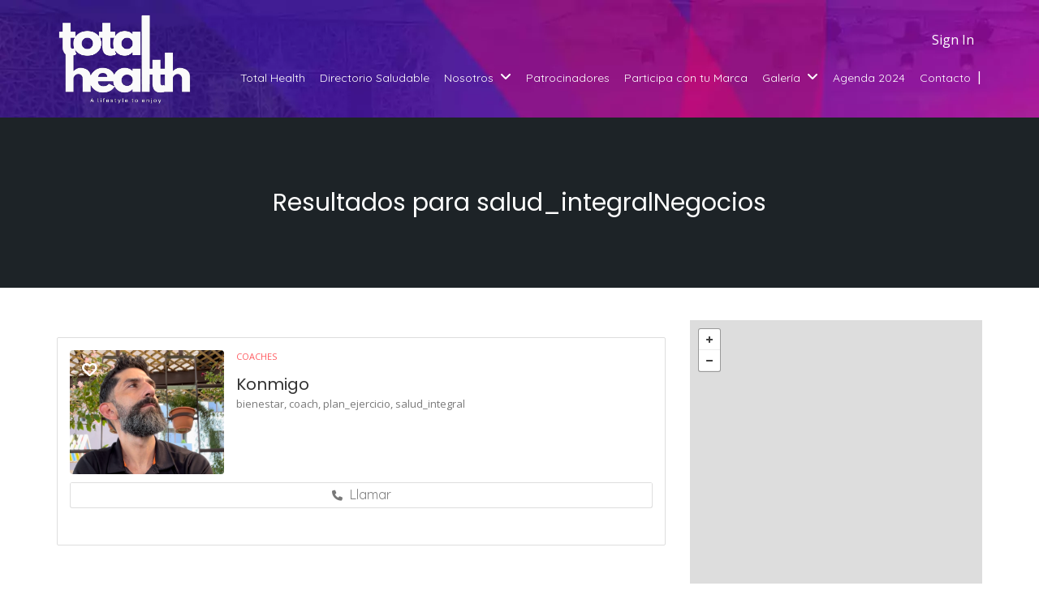

--- FILE ---
content_type: text/html; charset=UTF-8
request_url: https://directoriosaludable.totalhealthgt.com/list-tags/salud_integral/
body_size: 26920
content:
<!DOCTYPE html>
<!--[if IE 7 ]>
<html class="ie7"> <![endif]-->
<!--[if IE 8 ]>
<html class="ie8"> <![endif]-->
<html lang="es">
<head>
    <meta charset="UTF-8">
    <!-- Mobile Meta -->
    <meta name="viewport" content="width=device-width, initial-scale=1">
    <meta http-equiv="Content-Type" content="text/html;charset=utf-8">
    <meta HTTP-EQUIV="CACHE-CONTROL" CONTENT="NO-CACHE"/>
		<title>salud_integral &#8211; Total Health Directorio Saludable</title>
<meta name='robots' content='max-image-preview:large' />
	<style>img:is([sizes="auto" i], [sizes^="auto," i]) { contain-intrinsic-size: 3000px 1500px }</style>
	<link rel='dns-prefetch' href='//maps.googleapis.com' />
<link rel='dns-prefetch' href='//html5shim.googlecode.com' />
<link rel='dns-prefetch' href='//www.googletagmanager.com' />
<link rel='dns-prefetch' href='//fonts.googleapis.com' />
<link rel='preconnect' href='https://fonts.gstatic.com' crossorigin />
<link rel="alternate" type="application/rss+xml" title="Total Health Directorio Saludable &raquo; Feed" href="https://directoriosaludable.totalhealthgt.com/feed/" />
<link rel="alternate" type="application/rss+xml" title="Total Health Directorio Saludable &raquo; Feed de los comentarios" href="https://directoriosaludable.totalhealthgt.com/comments/feed/" />
<link rel="alternate" type="application/rss+xml" title="Total Health Directorio Saludable &raquo; salud_integral Tags Feed" href="https://directoriosaludable.totalhealthgt.com/list-tags/salud_integral/feed/" />
<script type="text/javascript">
/* <![CDATA[ */
window._wpemojiSettings = {"baseUrl":"https:\/\/s.w.org\/images\/core\/emoji\/16.0.1\/72x72\/","ext":".png","svgUrl":"https:\/\/s.w.org\/images\/core\/emoji\/16.0.1\/svg\/","svgExt":".svg","source":{"concatemoji":"https:\/\/directoriosaludable.totalhealthgt.com\/wp-includes\/js\/wp-emoji-release.min.js?ver=6.8.3"}};
/*! This file is auto-generated */
!function(s,n){var o,i,e;function c(e){try{var t={supportTests:e,timestamp:(new Date).valueOf()};sessionStorage.setItem(o,JSON.stringify(t))}catch(e){}}function p(e,t,n){e.clearRect(0,0,e.canvas.width,e.canvas.height),e.fillText(t,0,0);var t=new Uint32Array(e.getImageData(0,0,e.canvas.width,e.canvas.height).data),a=(e.clearRect(0,0,e.canvas.width,e.canvas.height),e.fillText(n,0,0),new Uint32Array(e.getImageData(0,0,e.canvas.width,e.canvas.height).data));return t.every(function(e,t){return e===a[t]})}function u(e,t){e.clearRect(0,0,e.canvas.width,e.canvas.height),e.fillText(t,0,0);for(var n=e.getImageData(16,16,1,1),a=0;a<n.data.length;a++)if(0!==n.data[a])return!1;return!0}function f(e,t,n,a){switch(t){case"flag":return n(e,"\ud83c\udff3\ufe0f\u200d\u26a7\ufe0f","\ud83c\udff3\ufe0f\u200b\u26a7\ufe0f")?!1:!n(e,"\ud83c\udde8\ud83c\uddf6","\ud83c\udde8\u200b\ud83c\uddf6")&&!n(e,"\ud83c\udff4\udb40\udc67\udb40\udc62\udb40\udc65\udb40\udc6e\udb40\udc67\udb40\udc7f","\ud83c\udff4\u200b\udb40\udc67\u200b\udb40\udc62\u200b\udb40\udc65\u200b\udb40\udc6e\u200b\udb40\udc67\u200b\udb40\udc7f");case"emoji":return!a(e,"\ud83e\udedf")}return!1}function g(e,t,n,a){var r="undefined"!=typeof WorkerGlobalScope&&self instanceof WorkerGlobalScope?new OffscreenCanvas(300,150):s.createElement("canvas"),o=r.getContext("2d",{willReadFrequently:!0}),i=(o.textBaseline="top",o.font="600 32px Arial",{});return e.forEach(function(e){i[e]=t(o,e,n,a)}),i}function t(e){var t=s.createElement("script");t.src=e,t.defer=!0,s.head.appendChild(t)}"undefined"!=typeof Promise&&(o="wpEmojiSettingsSupports",i=["flag","emoji"],n.supports={everything:!0,everythingExceptFlag:!0},e=new Promise(function(e){s.addEventListener("DOMContentLoaded",e,{once:!0})}),new Promise(function(t){var n=function(){try{var e=JSON.parse(sessionStorage.getItem(o));if("object"==typeof e&&"number"==typeof e.timestamp&&(new Date).valueOf()<e.timestamp+604800&&"object"==typeof e.supportTests)return e.supportTests}catch(e){}return null}();if(!n){if("undefined"!=typeof Worker&&"undefined"!=typeof OffscreenCanvas&&"undefined"!=typeof URL&&URL.createObjectURL&&"undefined"!=typeof Blob)try{var e="postMessage("+g.toString()+"("+[JSON.stringify(i),f.toString(),p.toString(),u.toString()].join(",")+"));",a=new Blob([e],{type:"text/javascript"}),r=new Worker(URL.createObjectURL(a),{name:"wpTestEmojiSupports"});return void(r.onmessage=function(e){c(n=e.data),r.terminate(),t(n)})}catch(e){}c(n=g(i,f,p,u))}t(n)}).then(function(e){for(var t in e)n.supports[t]=e[t],n.supports.everything=n.supports.everything&&n.supports[t],"flag"!==t&&(n.supports.everythingExceptFlag=n.supports.everythingExceptFlag&&n.supports[t]);n.supports.everythingExceptFlag=n.supports.everythingExceptFlag&&!n.supports.flag,n.DOMReady=!1,n.readyCallback=function(){n.DOMReady=!0}}).then(function(){return e}).then(function(){var e;n.supports.everything||(n.readyCallback(),(e=n.source||{}).concatemoji?t(e.concatemoji):e.wpemoji&&e.twemoji&&(t(e.twemoji),t(e.wpemoji)))}))}((window,document),window._wpemojiSettings);
/* ]]> */
</script>
<style type="text/css">
				 
				</style><style id='wp-emoji-styles-inline-css' type='text/css'>

	img.wp-smiley, img.emoji {
		display: inline !important;
		border: none !important;
		box-shadow: none !important;
		height: 1em !important;
		width: 1em !important;
		margin: 0 0.07em !important;
		vertical-align: -0.1em !important;
		background: none !important;
		padding: 0 !important;
	}
</style>
<link rel='stylesheet' id='wp-block-library-css' href='https://directoriosaludable.totalhealthgt.com/wp-includes/css/dist/block-library/style.min.css?ver=6.8.3' type='text/css' media='all' />
<style id='classic-theme-styles-inline-css' type='text/css'>
/*! This file is auto-generated */
.wp-block-button__link{color:#fff;background-color:#32373c;border-radius:9999px;box-shadow:none;text-decoration:none;padding:calc(.667em + 2px) calc(1.333em + 2px);font-size:1.125em}.wp-block-file__button{background:#32373c;color:#fff;text-decoration:none}
</style>
<style id='global-styles-inline-css' type='text/css'>
:root{--wp--preset--aspect-ratio--square: 1;--wp--preset--aspect-ratio--4-3: 4/3;--wp--preset--aspect-ratio--3-4: 3/4;--wp--preset--aspect-ratio--3-2: 3/2;--wp--preset--aspect-ratio--2-3: 2/3;--wp--preset--aspect-ratio--16-9: 16/9;--wp--preset--aspect-ratio--9-16: 9/16;--wp--preset--color--black: #000000;--wp--preset--color--cyan-bluish-gray: #abb8c3;--wp--preset--color--white: #ffffff;--wp--preset--color--pale-pink: #f78da7;--wp--preset--color--vivid-red: #cf2e2e;--wp--preset--color--luminous-vivid-orange: #ff6900;--wp--preset--color--luminous-vivid-amber: #fcb900;--wp--preset--color--light-green-cyan: #7bdcb5;--wp--preset--color--vivid-green-cyan: #00d084;--wp--preset--color--pale-cyan-blue: #8ed1fc;--wp--preset--color--vivid-cyan-blue: #0693e3;--wp--preset--color--vivid-purple: #9b51e0;--wp--preset--gradient--vivid-cyan-blue-to-vivid-purple: linear-gradient(135deg,rgba(6,147,227,1) 0%,rgb(155,81,224) 100%);--wp--preset--gradient--light-green-cyan-to-vivid-green-cyan: linear-gradient(135deg,rgb(122,220,180) 0%,rgb(0,208,130) 100%);--wp--preset--gradient--luminous-vivid-amber-to-luminous-vivid-orange: linear-gradient(135deg,rgba(252,185,0,1) 0%,rgba(255,105,0,1) 100%);--wp--preset--gradient--luminous-vivid-orange-to-vivid-red: linear-gradient(135deg,rgba(255,105,0,1) 0%,rgb(207,46,46) 100%);--wp--preset--gradient--very-light-gray-to-cyan-bluish-gray: linear-gradient(135deg,rgb(238,238,238) 0%,rgb(169,184,195) 100%);--wp--preset--gradient--cool-to-warm-spectrum: linear-gradient(135deg,rgb(74,234,220) 0%,rgb(151,120,209) 20%,rgb(207,42,186) 40%,rgb(238,44,130) 60%,rgb(251,105,98) 80%,rgb(254,248,76) 100%);--wp--preset--gradient--blush-light-purple: linear-gradient(135deg,rgb(255,206,236) 0%,rgb(152,150,240) 100%);--wp--preset--gradient--blush-bordeaux: linear-gradient(135deg,rgb(254,205,165) 0%,rgb(254,45,45) 50%,rgb(107,0,62) 100%);--wp--preset--gradient--luminous-dusk: linear-gradient(135deg,rgb(255,203,112) 0%,rgb(199,81,192) 50%,rgb(65,88,208) 100%);--wp--preset--gradient--pale-ocean: linear-gradient(135deg,rgb(255,245,203) 0%,rgb(182,227,212) 50%,rgb(51,167,181) 100%);--wp--preset--gradient--electric-grass: linear-gradient(135deg,rgb(202,248,128) 0%,rgb(113,206,126) 100%);--wp--preset--gradient--midnight: linear-gradient(135deg,rgb(2,3,129) 0%,rgb(40,116,252) 100%);--wp--preset--font-size--small: 13px;--wp--preset--font-size--medium: 20px;--wp--preset--font-size--large: 36px;--wp--preset--font-size--x-large: 42px;--wp--preset--spacing--20: 0.44rem;--wp--preset--spacing--30: 0.67rem;--wp--preset--spacing--40: 1rem;--wp--preset--spacing--50: 1.5rem;--wp--preset--spacing--60: 2.25rem;--wp--preset--spacing--70: 3.38rem;--wp--preset--spacing--80: 5.06rem;--wp--preset--shadow--natural: 6px 6px 9px rgba(0, 0, 0, 0.2);--wp--preset--shadow--deep: 12px 12px 50px rgba(0, 0, 0, 0.4);--wp--preset--shadow--sharp: 6px 6px 0px rgba(0, 0, 0, 0.2);--wp--preset--shadow--outlined: 6px 6px 0px -3px rgba(255, 255, 255, 1), 6px 6px rgba(0, 0, 0, 1);--wp--preset--shadow--crisp: 6px 6px 0px rgba(0, 0, 0, 1);}:where(.is-layout-flex){gap: 0.5em;}:where(.is-layout-grid){gap: 0.5em;}body .is-layout-flex{display: flex;}.is-layout-flex{flex-wrap: wrap;align-items: center;}.is-layout-flex > :is(*, div){margin: 0;}body .is-layout-grid{display: grid;}.is-layout-grid > :is(*, div){margin: 0;}:where(.wp-block-columns.is-layout-flex){gap: 2em;}:where(.wp-block-columns.is-layout-grid){gap: 2em;}:where(.wp-block-post-template.is-layout-flex){gap: 1.25em;}:where(.wp-block-post-template.is-layout-grid){gap: 1.25em;}.has-black-color{color: var(--wp--preset--color--black) !important;}.has-cyan-bluish-gray-color{color: var(--wp--preset--color--cyan-bluish-gray) !important;}.has-white-color{color: var(--wp--preset--color--white) !important;}.has-pale-pink-color{color: var(--wp--preset--color--pale-pink) !important;}.has-vivid-red-color{color: var(--wp--preset--color--vivid-red) !important;}.has-luminous-vivid-orange-color{color: var(--wp--preset--color--luminous-vivid-orange) !important;}.has-luminous-vivid-amber-color{color: var(--wp--preset--color--luminous-vivid-amber) !important;}.has-light-green-cyan-color{color: var(--wp--preset--color--light-green-cyan) !important;}.has-vivid-green-cyan-color{color: var(--wp--preset--color--vivid-green-cyan) !important;}.has-pale-cyan-blue-color{color: var(--wp--preset--color--pale-cyan-blue) !important;}.has-vivid-cyan-blue-color{color: var(--wp--preset--color--vivid-cyan-blue) !important;}.has-vivid-purple-color{color: var(--wp--preset--color--vivid-purple) !important;}.has-black-background-color{background-color: var(--wp--preset--color--black) !important;}.has-cyan-bluish-gray-background-color{background-color: var(--wp--preset--color--cyan-bluish-gray) !important;}.has-white-background-color{background-color: var(--wp--preset--color--white) !important;}.has-pale-pink-background-color{background-color: var(--wp--preset--color--pale-pink) !important;}.has-vivid-red-background-color{background-color: var(--wp--preset--color--vivid-red) !important;}.has-luminous-vivid-orange-background-color{background-color: var(--wp--preset--color--luminous-vivid-orange) !important;}.has-luminous-vivid-amber-background-color{background-color: var(--wp--preset--color--luminous-vivid-amber) !important;}.has-light-green-cyan-background-color{background-color: var(--wp--preset--color--light-green-cyan) !important;}.has-vivid-green-cyan-background-color{background-color: var(--wp--preset--color--vivid-green-cyan) !important;}.has-pale-cyan-blue-background-color{background-color: var(--wp--preset--color--pale-cyan-blue) !important;}.has-vivid-cyan-blue-background-color{background-color: var(--wp--preset--color--vivid-cyan-blue) !important;}.has-vivid-purple-background-color{background-color: var(--wp--preset--color--vivid-purple) !important;}.has-black-border-color{border-color: var(--wp--preset--color--black) !important;}.has-cyan-bluish-gray-border-color{border-color: var(--wp--preset--color--cyan-bluish-gray) !important;}.has-white-border-color{border-color: var(--wp--preset--color--white) !important;}.has-pale-pink-border-color{border-color: var(--wp--preset--color--pale-pink) !important;}.has-vivid-red-border-color{border-color: var(--wp--preset--color--vivid-red) !important;}.has-luminous-vivid-orange-border-color{border-color: var(--wp--preset--color--luminous-vivid-orange) !important;}.has-luminous-vivid-amber-border-color{border-color: var(--wp--preset--color--luminous-vivid-amber) !important;}.has-light-green-cyan-border-color{border-color: var(--wp--preset--color--light-green-cyan) !important;}.has-vivid-green-cyan-border-color{border-color: var(--wp--preset--color--vivid-green-cyan) !important;}.has-pale-cyan-blue-border-color{border-color: var(--wp--preset--color--pale-cyan-blue) !important;}.has-vivid-cyan-blue-border-color{border-color: var(--wp--preset--color--vivid-cyan-blue) !important;}.has-vivid-purple-border-color{border-color: var(--wp--preset--color--vivid-purple) !important;}.has-vivid-cyan-blue-to-vivid-purple-gradient-background{background: var(--wp--preset--gradient--vivid-cyan-blue-to-vivid-purple) !important;}.has-light-green-cyan-to-vivid-green-cyan-gradient-background{background: var(--wp--preset--gradient--light-green-cyan-to-vivid-green-cyan) !important;}.has-luminous-vivid-amber-to-luminous-vivid-orange-gradient-background{background: var(--wp--preset--gradient--luminous-vivid-amber-to-luminous-vivid-orange) !important;}.has-luminous-vivid-orange-to-vivid-red-gradient-background{background: var(--wp--preset--gradient--luminous-vivid-orange-to-vivid-red) !important;}.has-very-light-gray-to-cyan-bluish-gray-gradient-background{background: var(--wp--preset--gradient--very-light-gray-to-cyan-bluish-gray) !important;}.has-cool-to-warm-spectrum-gradient-background{background: var(--wp--preset--gradient--cool-to-warm-spectrum) !important;}.has-blush-light-purple-gradient-background{background: var(--wp--preset--gradient--blush-light-purple) !important;}.has-blush-bordeaux-gradient-background{background: var(--wp--preset--gradient--blush-bordeaux) !important;}.has-luminous-dusk-gradient-background{background: var(--wp--preset--gradient--luminous-dusk) !important;}.has-pale-ocean-gradient-background{background: var(--wp--preset--gradient--pale-ocean) !important;}.has-electric-grass-gradient-background{background: var(--wp--preset--gradient--electric-grass) !important;}.has-midnight-gradient-background{background: var(--wp--preset--gradient--midnight) !important;}.has-small-font-size{font-size: var(--wp--preset--font-size--small) !important;}.has-medium-font-size{font-size: var(--wp--preset--font-size--medium) !important;}.has-large-font-size{font-size: var(--wp--preset--font-size--large) !important;}.has-x-large-font-size{font-size: var(--wp--preset--font-size--x-large) !important;}
:where(.wp-block-post-template.is-layout-flex){gap: 1.25em;}:where(.wp-block-post-template.is-layout-grid){gap: 1.25em;}
:where(.wp-block-columns.is-layout-flex){gap: 2em;}:where(.wp-block-columns.is-layout-grid){gap: 2em;}
:root :where(.wp-block-pullquote){font-size: 1.5em;line-height: 1.6;}
</style>
<link rel='stylesheet' id='cwp-alert-ui-css' href='https://directoriosaludable.totalhealthgt.com/wp-content/plugins/cubewp-framework/cube/assets/frontend/css/cubewp-alerts.css?ver=1.1.23' type='text/css' media='all' />
<link rel='stylesheet' id='cwp-post-cards-css' href='https://directoriosaludable.totalhealthgt.com/wp-content/uploads/cubewp-post-cards/cubewp-post-cards.css?ver=1.1.23' type='text/css' media='all' />
<link rel='stylesheet' id='cwp-styles-css' href='https://directoriosaludable.totalhealthgt.com/wp-content/plugins/cubewp-framework/cube/assets/frontend/css/cubewp-styles.css?ver=1.1.23' type='text/css' media='all' />
<link rel='stylesheet' id='loop-style-css' href='https://directoriosaludable.totalhealthgt.com/wp-content/plugins/cubewp-framework/cube/assets/frontend/css/loop.css?ver=1.1.23' type='text/css' media='all' />
<link rel='stylesheet' id='wp-optimize-youtube-preview-css' href='https://directoriosaludable.totalhealthgt.com/wp-content/plugins/wp-optimize-premium/css/youtube-image-preview-4-2-2.min.css?ver=4.2.2' type='text/css' media='all' />
<link rel='stylesheet' id='listingpr-parent-style-css' href='https://directoriosaludable.totalhealthgt.com/wp-content/themes/listingpro/style.css?ver=6.8.3' type='text/css' media='all' />
<link rel='stylesheet' id='bootstrap-css' href='https://directoriosaludable.totalhealthgt.com/wp-content/themes/listingpro/assets/lib/bootstrap/css/bootstrap.min.css?ver=6.8.3' type='text/css' media='all' />
<link rel='stylesheet' id='Magnific-Popup-css' href='https://directoriosaludable.totalhealthgt.com/wp-content/themes/listingpro/assets/lib/Magnific-Popup-master/magnific-popup.css?ver=6.8.3' type='text/css' media='all' />
<link rel='stylesheet' id='popup-component-css' href='https://directoriosaludable.totalhealthgt.com/wp-content/themes/listingpro/assets/lib/popup/css/component.css?ver=6.8.3' type='text/css' media='all' />
<link rel='stylesheet' id='Font-awesome-css' href='https://directoriosaludable.totalhealthgt.com/wp-content/themes/listingpro/assets/lib/font-awesome/css/font-awesome.min.css?ver=6.8.3' type='text/css' media='all' />
<link rel='stylesheet' id='Mmenu-css' href='https://directoriosaludable.totalhealthgt.com/wp-content/themes/listingpro/assets/lib/jquerym.menu/css/jquery.mmenu.all.css?ver=6.8.3' type='text/css' media='all' />
<link rel='stylesheet' id='MapBox-css' href='https://directoriosaludable.totalhealthgt.com/wp-content/themes/listingpro/assets/css/mapbox.css?ver=6.8.3' type='text/css' media='all' />
<link rel='stylesheet' id='Chosen-css' href='https://directoriosaludable.totalhealthgt.com/wp-content/themes/listingpro/assets/lib/chosen/chosen.css?ver=6.8.3' type='text/css' media='all' />
<link rel='stylesheet' id='bootstrap-datetimepicker-css-css' href='https://directoriosaludable.totalhealthgt.com/wp-content/themes/listingpro/assets/css/bootstrap-datetimepicker.min.css?ver=6.8.3' type='text/css' media='all' />
<link rel='stylesheet' id='jquery-ui-css' href='https://directoriosaludable.totalhealthgt.com/wp-content/themes/listingpro/assets/css/jquery-ui.css?ver=6.8.3' type='text/css' media='all' />
<link rel='stylesheet' id='icon8-css' href='https://directoriosaludable.totalhealthgt.com/wp-content/themes/listingpro/assets/lib/icon8/styles.min.css?ver=6.8.3' type='text/css' media='all' />
<link rel='stylesheet' id='Color-css' href='https://directoriosaludable.totalhealthgt.com/wp-content/themes/listingpro/assets/css/colors.css?ver=6.8.3' type='text/css' media='all' />
<link rel='stylesheet' id='custom-font-css' href='https://directoriosaludable.totalhealthgt.com/wp-content/themes/listingpro/assets/css/font.css?ver=6.8.3' type='text/css' media='all' />
<link rel='stylesheet' id='fontawesome-all-css' href='https://directoriosaludable.totalhealthgt.com/wp-content/themes/listingpro/assets/lib/fontawesome/css/all.css?ver=6.8.3' type='text/css' media='all' />
<link rel='stylesheet' id='Main-css' href='https://directoriosaludable.totalhealthgt.com/wp-content/themes/listingpro/assets/css/main.css?ver=6.8.3' type='text/css' media='all' />
<link rel='stylesheet' id='Responsive-css' href='https://directoriosaludable.totalhealthgt.com/wp-content/themes/listingpro/assets/css/responsive.css?ver=6.8.3' type='text/css' media='all' />
<link rel='stylesheet' id='select2-css' href='https://directoriosaludable.totalhealthgt.com/wp-content/plugins/cubewp-framework/cube/assets/lib/select2/select2.min.css?ver=1.1.23' type='text/css' media='all' />
<link rel='stylesheet' id='dynamiclocation-css' href='https://directoriosaludable.totalhealthgt.com/wp-content/themes/listingpro/assets/css/city-autocomplete.css?ver=6.8.3' type='text/css' media='all' />
<link rel='stylesheet' id='lp-body-overlay-css' href='https://directoriosaludable.totalhealthgt.com/wp-content/themes/listingpro/assets/css/common.loading.css?ver=6.8.3' type='text/css' media='all' />
<link rel='stylesheet' id='bootstrapslider-css' href='https://directoriosaludable.totalhealthgt.com/wp-content/themes/listingpro/assets/lib/bootstrap/css/bootstrap-slider.css?ver=6.8.3' type='text/css' media='all' />
<link rel='stylesheet' id='mourisjs-css' href='https://directoriosaludable.totalhealthgt.com/wp-content/themes/listingpro/assets/css/morris.css?ver=6.8.3' type='text/css' media='all' />
<link rel='stylesheet' id='listingpro-css' href='https://directoriosaludable.totalhealthgt.com/wp-content/themes/listingpro-child/style.css?ver=6.8.3' type='text/css' media='all' />
<link rel='stylesheet' id='font-rock-salt-css' href='https://fonts.googleapis.com/css?family=Rock+Salt&#038;ver=6.8.3' type='text/css' media='all' />
<link rel='stylesheet' id='font-quicksand-css' href='https://fonts.googleapis.com/css?family=Quicksand&#038;ver=6.8.3' type='text/css' media='all' />
<link rel='stylesheet' id='version2-countdown-css' href='https://directoriosaludable.totalhealthgt.com/wp-content/themes/listingpro/assets/lib/countdown/flipclock.css?ver=6.8.3' type='text/css' media='all' />
<link rel='stylesheet' id='version2-styles-css' href='https://directoriosaludable.totalhealthgt.com/wp-content/themes/listingpro/assets/css/main-new.css?ver=6.8.3' type='text/css' media='all' />
<link rel='stylesheet' id='version2-colors-css' href='https://directoriosaludable.totalhealthgt.com/wp-content/themes/listingpro/assets/css/colors-new.css?ver=6.8.3' type='text/css' media='all' />
<link rel='stylesheet' id='wpdreams-asl-basic-css' href='https://directoriosaludable.totalhealthgt.com/wp-content/plugins/ajax-search-lite/css/style.basic.css?ver=4.12.6' type='text/css' media='all' />
<link rel='stylesheet' id='wpdreams-asl-instance-css' href='https://directoriosaludable.totalhealthgt.com/wp-content/plugins/ajax-search-lite/css/style-underline.css?ver=4.12.6' type='text/css' media='all' />
<link rel='stylesheet' id='yellowpro-styles-css' href='https://directoriosaludable.totalhealthgt.com/wp-content/plugins/YellowPro/assets/css/styles.css?ver=1' type='text/css' media='all' />
<link rel='stylesheet' id='LP_dynamic_php_css-css' href='https://directoriosaludable.totalhealthgt.com/wp-content/themes/listingpro/assets/css/dynamic-css.css?ver=6.8.3' type='text/css' media='all' />
<link rel="preload" as="style" href="https://fonts.googleapis.com/css?family=Open%20Sans:300,400,500,600,700,800,300italic,400italic,500italic,600italic,700italic,800italic%7CQuicksand:300,400,500,600,700%7CPoppins:100,200,300,400,500,600,700,800,900,100italic,200italic,300italic,400italic,500italic,600italic,700italic,800italic,900italic&#038;display=swap&#038;ver=1724424332" /><link rel="stylesheet" href="https://fonts.googleapis.com/css?family=Open%20Sans:300,400,500,600,700,800,300italic,400italic,500italic,600italic,700italic,800italic%7CQuicksand:300,400,500,600,700%7CPoppins:100,200,300,400,500,600,700,800,900,100italic,200italic,300italic,400italic,500italic,600italic,700italic,800italic,900italic&#038;display=swap&#038;ver=1724424332" media="print" onload="this.media='all'"><noscript><link rel="stylesheet" href="https://fonts.googleapis.com/css?family=Open%20Sans:300,400,500,600,700,800,300italic,400italic,500italic,600italic,700italic,800italic%7CQuicksand:300,400,500,600,700%7CPoppins:100,200,300,400,500,600,700,800,900,100italic,200italic,300italic,400italic,500italic,600italic,700italic,800italic,900italic&#038;display=swap&#038;ver=1724424332" /></noscript><script type="text/javascript" src="https://directoriosaludable.totalhealthgt.com/wp-includes/js/jquery/jquery.min.js?ver=3.7.1" id="jquery-core-js"></script>
<script type="text/javascript" src="https://directoriosaludable.totalhealthgt.com/wp-includes/js/jquery/jquery-migrate.min.js?ver=3.4.1" id="jquery-migrate-js"></script>
<script type="text/javascript" id="ajax-login-script-js-extra">
/* <![CDATA[ */
var ajax_login_object = {"ajaxurl":"https:\/\/directoriosaludable.totalhealthgt.com\/wp-admin\/admin-ajax.php","redirecturl":"https:\/\/directoriosaludable.totalhealthgt.com\/list-tags\/salud_integral\/","loadingmessage":"<span class=\"alert alert-info\">Please wait...<i class=\"fa fa-spinner fa-spin\"><\/i><\/span>"};
/* ]]> */
</script>
<script type="text/javascript" src="https://directoriosaludable.totalhealthgt.com/wp-content/themes/listingpro/assets/js/login.js?ver=6.8.3" id="ajax-login-script-js"></script>
<script type="text/javascript" id="search-ajax-script-js-extra">
/* <![CDATA[ */
var ajax_search_term_object = {"ajaxurl":"https:\/\/directoriosaludable.totalhealthgt.com\/wp-admin\/admin-ajax.php","noresult":"Most recent ","listing":"Negocios","resultfor":"Resultados para"};
/* ]]> */
</script>
<script type="text/javascript" src="https://directoriosaludable.totalhealthgt.com/wp-content/themes/listingpro/assets/js/search-ajax.js?ver=6.8.3" id="search-ajax-script-js"></script>
<script type="text/javascript" id="ajax-single-ajax-js-extra">
/* <![CDATA[ */
var single_ajax_object = {"ajaxurl":"https:\/\/directoriosaludable.totalhealthgt.com\/wp-admin\/admin-ajax.php"};
/* ]]> */
</script>
<script type="text/javascript" src="https://directoriosaludable.totalhealthgt.com/wp-content/themes/listingpro/assets/js/single-ajax.js?ver=6.8.3" id="ajax-single-ajax-js"></script>
<script type="text/javascript" id="ajax-approvereview-script-js-extra">
/* <![CDATA[ */
var ajax_approvereview_object = {"ajaxurl":"https:\/\/directoriosaludable.totalhealthgt.com\/wp-admin\/admin-ajax.php"};
/* ]]> */
</script>
<script type="text/javascript" src="https://directoriosaludable.totalhealthgt.com/wp-content/themes/listingpro/assets/js/approve-review.js?ver=6.8.3" id="ajax-approvereview-script-js"></script>
<script type="text/javascript" id="listingpro_home_map-js-extra">
/* <![CDATA[ */
var listingpro_home_map_object = {"ajaxurl":"https:\/\/directoriosaludable.totalhealthgt.com\/wp-admin\/admin-ajax.php"};
/* ]]> */
</script>
<script type="text/javascript" src="https://directoriosaludable.totalhealthgt.com/wp-content/themes/listingpro/assets/js/home-map.js?ver=6.8.3" id="listingpro_home_map-js"></script>
<script type="text/javascript" id="ajax-needlogin-ajax-js-extra">
/* <![CDATA[ */
var needlogin_object = {"ajaxurl":"https:\/\/directoriosaludable.totalhealthgt.com\/wp-admin\/admin-ajax.php"};
/* ]]> */
</script>
<script type="text/javascript" src="https://directoriosaludable.totalhealthgt.com/wp-content/themes/listingpro/assets/js/needlogin-ajax.js?ver=6.8.3" id="ajax-needlogin-ajax-js"></script>
<script type="text/javascript" src="https://directoriosaludable.totalhealthgt.com/wp-content/themes/listingpro/assets/js/checkout.js?ver=6.8.3" id="stripejs-js"></script>
<script type="text/javascript" src="https://directoriosaludable.totalhealthgt.com/wp-content/plugins/listingpro-plugin/assets/js/main.js?ver=6.8.3" id="main-js"></script>
<script type="text/javascript" src="https://directoriosaludable.totalhealthgt.com/wp-content/plugins/wp-optimize-premium/js/send-command-4-2-2.min.js?ver=4.2.2" id="wp-optimize-send-command-js"></script>
<script type="text/javascript" src="https://directoriosaludable.totalhealthgt.com/wp-content/plugins/wp-optimize-premium/js/wpo-lazy-load-4-2-2.min.js?ver=4.2.2" id="wp-optimize-lazy-load-js"></script>
<script type="text/javascript" id="review-submit-ajax-js-extra">
/* <![CDATA[ */
var ajax_review_object = {"ajaxurl":"https:\/\/directoriosaludable.totalhealthgt.com\/wp-admin\/admin-ajax.php"};
/* ]]> */
</script>
<script type="text/javascript" src="https://directoriosaludable.totalhealthgt.com/wp-content/themes/listingpro/assets/js/review-submit.js?ver=6.8.3" id="review-submit-ajax-js"></script>
<script type="text/javascript" src="https://maps.googleapis.com/maps/api/js?key=AIzaSyBcRo1xOZ_-eS78fpozkt8IGgGEfXTfZiI&amp;libraries=places&amp;ver=6.8.3" id="mapsjs-js"></script>
<script type="text/javascript" src="https://directoriosaludable.totalhealthgt.com/wp-content/themes/listingpro/assets/js/raphael-min.js?ver=6.8.3" id="raphelmin-js"></script>
<script type="text/javascript" src="https://directoriosaludable.totalhealthgt.com/wp-content/themes/listingpro/assets/js/morris.js?ver=6.8.3" id="morisjs-js"></script>
<script type="text/javascript" id="ajax-term-script-js-extra">
/* <![CDATA[ */
var ajax_term_object = {"ajaxurl":"https:\/\/directoriosaludable.totalhealthgt.com\/wp-admin\/admin-ajax.php"};
/* ]]> */
</script>
<script type="text/javascript" src="https://directoriosaludable.totalhealthgt.com/wp-content/plugins/listingpro-plugin/assets/js/child-term.js?ver=6.8.3" id="ajax-term-script-js"></script>

<!-- Fragmento de código de la etiqueta de Google (gtag.js) añadida por Site Kit -->
<!-- Fragmento de código de Google Analytics añadido por Site Kit -->
<script type="text/javascript" src="https://www.googletagmanager.com/gtag/js?id=GT-PHPXHBF3" id="google_gtagjs-js" async></script>
<script type="text/javascript" id="google_gtagjs-js-after">
/* <![CDATA[ */
window.dataLayer = window.dataLayer || [];function gtag(){dataLayer.push(arguments);}
gtag("set","linker",{"domains":["directoriosaludable.totalhealthgt.com"]});
gtag("js", new Date());
gtag("set", "developer_id.dZTNiMT", true);
gtag("config", "GT-PHPXHBF3");
 window._googlesitekit = window._googlesitekit || {}; window._googlesitekit.throttledEvents = []; window._googlesitekit.gtagEvent = (name, data) => { var key = JSON.stringify( { name, data } ); if ( !! window._googlesitekit.throttledEvents[ key ] ) { return; } window._googlesitekit.throttledEvents[ key ] = true; setTimeout( () => { delete window._googlesitekit.throttledEvents[ key ]; }, 5 ); gtag( "event", name, { ...data, event_source: "site-kit" } ); }; 
/* ]]> */
</script>
<link rel="https://api.w.org/" href="https://directoriosaludable.totalhealthgt.com/wp-json/" /><link rel="alternate" title="JSON" type="application/json" href="https://directoriosaludable.totalhealthgt.com/wp-json/wp/v2/list-tags/137" /><link rel="EditURI" type="application/rsd+xml" title="RSD" href="https://directoriosaludable.totalhealthgt.com/xmlrpc.php?rsd" />
<meta name="generator" content="WordPress 6.8.3" />
<meta name="generator" content="Redux 4.5.7" /><!-- start Simple Custom CSS and JS -->
<style type="text/css">
.cwp-post-terms li a {
    display: none; 

Para mejorar tu conocimiento sobre CSS, echa un vistazo a https://www.w3schools.com/css/css_syntax.asp

Fin del comentario */ 

</style>
<!-- end Simple Custom CSS and JS -->
<!-- start Simple Custom CSS and JS -->
<style type="text/css">
.listing-page-sidebar .lp-widget .lp-listing-price-range {
    margin-bottom: 0 !important;
    margin-top: 0 !important;
    display: none !important;
}

.lp-header-middle .lp-header-add-btn a {
    border-color: #FFFFFF;
    display: none !important;
}

.lp-header-middle .lp-header-user-nav .lp-join-now-v2.after-login .juname img {
    -webkit-border-radius: 50%;
    -moz-border-radius: 50%;
    border-radius: 50%;
    display: none !important;
    vertical-align: initial;
}
.header-bg-color-class {
  background-image: url("https://directoriosaludable.totalhealthgt.com/wp-content/uploads/2024/05/banner_bg.webp"); /* Reemplace "ruta/a/la/imagen.jpg" con la ruta real a su imagen */
  background-color: transparent; /* Elimina el color de fondo sólido */
}
.lp-join-now li a {
    font-family: Roboto;
    display: none !important;
}
.lp-join-now span img {
    width: 100%;
    display: none !important;
}
.lp-header-full-width .lp-add-listing-btn ul li a:hover, .lp-header-middle .lp-header-add-btn a:hover {
    background-color: #fff;
    color: #333;
    border-color: #fff;
    display: none !important;

}
.lp-header-full-width .lp-add-listing-btn ul li a i {
    display: inline-block;
    line-height: 17px;
    margin-top: 4px;
    display: none !important;
}
.lp-header-full-width .lp-add-listing-btn ul li a.header-list-icon {
    border: 1px solid #FFFFFF;
    display: none !important;
}
.lp-listing-top-title-header {
	background-image: url("https://directoriosaludable.totalhealthgt.com/wp-content/uploads/2024/05/speaker_bg.png"); /* Reemplace "ruta/a/la/imagen.jpg" con la ruta real a su imagen */
  background-color: transparent; /* Elimina el color de fondo sólido */
}
	
.footer-style1 .footer-bottom-bar, .footer-style3, .footer4-bottom-area, .footer5-bottom-area, .footer-style6, .footer7-bottom-area, .footer8-bottom-area, .footer-style8-bg-logo, .footer-style9, .footer10-bottom-area {
    background-color: #19182F !important;
}

.footer-social-icons li img {
    width: 28px;
    height: 28px;
    display: none;
}
.post-detail-content, li a, .show a, .lp-grid-box-description ul, .chosen-container, .accordion-title, .lp-grid-box-bottom a, time, label, #input-dropdown li a, #input-dropdown span, .lpdoubltimes em {
    font-family: Mukta Vaani;
    font-size: 16px;
    font-weight: 400;
    color: #7f7f7f;
    line-height: 24px;
}
.lpl-button {
	display: none !important;
}
	.userimage img {
    max-width: 30% !important;
}
p, span, input, .post-detail-content, li a, .show a, .lp-grid-box-description ul, .chosen-container, .accordion-title, .lp-grid-box-bottom a, time, label, #input-dropdown li a, #input-dropdown span, .lpdoubltimes em {
    font-family: 'Quicksand';
    font-size: 16px;
    font-weight: 400;
    color: #7f7f7f;
    line-height: 24px;
}
.lp-menu-container .lp-menu > div > ul > li > a {
    font-family: 'Quicksand';
    font-size: 14px;
    font-weight: 400;
}
h3 a:hover { 
	font-size: 18px:
		}
h3 a { 
	font-size: 18px !important:
		}
.lp-home-banner-contianer {
    height: 620px;
    display: none;
}
.lp-ann-btn, .lp-ann-btn:hover {
    color: #FF5A5F;
    display: none;
}</style>
<!-- end Simple Custom CSS and JS -->
<meta name="generator" content="Site Kit by Google 1.165.0" />				<link rel="preconnect" href="https://fonts.gstatic.com" crossorigin />
				<link rel="preload" as="style" href="//fonts.googleapis.com/css?family=Open+Sans&display=swap" />
				<link rel="stylesheet" href="//fonts.googleapis.com/css?family=Open+Sans&display=swap" media="all" />
				<meta name="generator" content="Elementor 3.28.2; features: e_font_icon_svg, additional_custom_breakpoints, e_local_google_fonts; settings: css_print_method-external, google_font-enabled, font_display-swap">
			<style>
				.e-con.e-parent:nth-of-type(n+4):not(.e-lazyloaded):not(.e-no-lazyload),
				.e-con.e-parent:nth-of-type(n+4):not(.e-lazyloaded):not(.e-no-lazyload) * {
					background-image: none !important;
				}
				@media screen and (max-height: 1024px) {
					.e-con.e-parent:nth-of-type(n+3):not(.e-lazyloaded):not(.e-no-lazyload),
					.e-con.e-parent:nth-of-type(n+3):not(.e-lazyloaded):not(.e-no-lazyload) * {
						background-image: none !important;
					}
				}
				@media screen and (max-height: 640px) {
					.e-con.e-parent:nth-of-type(n+2):not(.e-lazyloaded):not(.e-no-lazyload),
					.e-con.e-parent:nth-of-type(n+2):not(.e-lazyloaded):not(.e-no-lazyload) * {
						background-image: none !important;
					}
				}
			</style>
						            <style>
				            
					div[id*='ajaxsearchlitesettings'].searchsettings .asl_option_inner label {
						font-size: 0px !important;
						color: rgba(0, 0, 0, 0);
					}
					div[id*='ajaxsearchlitesettings'].searchsettings .asl_option_inner label:after {
						font-size: 11px !important;
						position: absolute;
						top: 0;
						left: 0;
						z-index: 1;
					}
					.asl_w_container {
						width: 100%;
						margin: 0px 0px 0px 0px;
						min-width: 200px;
					}
					div[id*='ajaxsearchlite'].asl_m {
						width: 100%;
					}
					div[id*='ajaxsearchliteres'].wpdreams_asl_results div.resdrg span.highlighted {
						font-weight: bold;
						color: rgba(217, 49, 43, 1);
						background-color: rgba(238, 238, 238, 1);
					}
					div[id*='ajaxsearchliteres'].wpdreams_asl_results .results img.asl_image {
						width: 70px;
						height: 70px;
						object-fit: cover;
					}
					div.asl_r .results {
						max-height: none;
					}
				
						.asl_r.asl_w {
							background-color: rgba(255, 255, 255, 1) !important;
							background-image: none !important;
							-webkit-background-image: none !important;
							-ms-background-image: none !important;
						}
					
						div.asl_r.asl_w.vertical .results .item::after {
							display: block;
							position: absolute;
							bottom: 0;
							content: '';
							height: 1px;
							width: 100%;
							background: #D8D8D8;
						}
						div.asl_r.asl_w.vertical .results .item.asl_last_item::after {
							display: none;
						}
								            </style>
			            <link rel="icon" href="https://directoriosaludable.totalhealthgt.com/wp-content/uploads/2024/05/cropped-favicon-512-x-512-px-32x32.png" sizes="32x32" />
<link rel="icon" href="https://directoriosaludable.totalhealthgt.com/wp-content/uploads/2024/05/cropped-favicon-512-x-512-px-192x192.png" sizes="192x192" />
<link rel="apple-touch-icon" href="https://directoriosaludable.totalhealthgt.com/wp-content/uploads/2024/05/cropped-favicon-512-x-512-px-180x180.png" />
<meta name="msapplication-TileImage" content="https://directoriosaludable.totalhealthgt.com/wp-content/uploads/2024/05/cropped-favicon-512-x-512-px-270x270.png" />
<script type="text/javascript">
                jQuery(document).ready(function(){

}); 
         </script><style id="listingpro_options-dynamic-css" title="dynamic-css" class="redux-options-output">.menu-item a{font-family:Quicksand;font-weight:400;font-style:normal;font-size:16px;}</style>    <script type="text/javascript">
        jQuery(document).ready(function () {
            jQuery('select.form-control').removeClass('form-control').addClass('custom-form-control');
        })
    </script>
    <style type="text/css">
        .custom-form-control {
            width: 100%;
            padding: 10px;
            line-height: 24px;
            -webkit-appearance: textfield;
        }
    </style>
</head>
<body class="archive tax-list-tags term-salud_integral term-137 wp-theme-listingpro wp-child-theme-listingpro-child listing-skeleton-view-list_view_v2 elementor-default elementor-kit-38" data-submitlink="https://directoriosaludable.totalhealthgt.com/submit-listing/" data-sliderstyle="style2" data-defaultmaplat="10" data-defaultmaplot="-0" data-lpsearchmode="keyword" data-maplistingby="geolocaion" >
<input type="hidden" id="lpNonce" name="lpNonce" value="9bbbc00b46" /><input type="hidden" name="_wp_http_referer" value="/list-tags/salud_integral/" /><input type="hidden" id="start_of_weekk" value="1">

<div id="page"  data-detail-page-style="lp_detail_page_styles3" data-lpattern="no_region" data-sitelogo="https://directoriosaludable.totalhealthgt.com/wp-content/uploads/2024/05/total-health-logo-blanco-.png" data-site-url="https://directoriosaludable.totalhealthgt.com/" data-ipapi="ip_api" data-lpcurrentloconhome="1" data-mtoken="0" data-mtype="google" data-mstyle="1"  class="clearfix lp_detail_page_styles3">

    <!--===========================header-views========================-->
	


<div class="lp-header pos-relative header-inner-page-wrap 0">
    <div class="header-container  4   " style="">
                    
<!--================================full width with blue background====================================-->
<div class="lp-customize-header-outer lp-color-header-style">
    <header class="header-without-topbar header-normal pos-relative lp-header-full-width">
        
        <div id="menu" class="menu-height-0 small-screen">
                                <a href="https://directoriosaludable.totalhealthgt.com/submit-listing/" class="lpl-button lpl-add-listing-loggedout">Add Listing</a>
                                                    <a class="lpl-button md-trigger" data-modal="modal-3">Sign In</a>
                                            <ul id="menu-home-page-menu" class="mobile-menu"><li id="menu-item-289" class="menu-item menu-item-type-custom menu-item-object-custom menu-item-289"><a href="https://totalhealthgt.com/">Total Health</a></li>
<li id="menu-item-302" class="menu-item menu-item-type-post_type menu-item-object-page menu-item-home menu-item-302"><a href="https://directoriosaludable.totalhealthgt.com/">Directorio Saludable</a></li>
<li id="menu-item-290" class="menu-item menu-item-type-custom menu-item-object-custom menu-item-has-children menu-item-290"><a href="https://totalhealthgt.com/nosotros/">Nosotros</a>
<ul class="sub-menu">
	<li id="menu-item-295" class="menu-item menu-item-type-custom menu-item-object-custom menu-item-295"><a href="https://totalhealthgt.com/nosotros/total-health-awards/">Total Health Awards</a></li>
	<li id="menu-item-296" class="menu-item menu-item-type-custom menu-item-object-custom menu-item-296"><a href="https://totalhealthgt.com/nosotros/rally-ruta-al-bienestar/">Rally Ruta al Bienestar</a></li>
	<li id="menu-item-297" class="menu-item menu-item-type-custom menu-item-object-custom menu-item-297"><a href="https://totalhealthgt.com/nosotros/festival-total-health/">Festival Total Health</a></li>
</ul>
</li>
<li id="menu-item-291" class="menu-item menu-item-type-custom menu-item-object-custom menu-item-291"><a href="https://totalhealthgt.com/patrocinadores/">Patrocinadores</a></li>
<li id="menu-item-292" class="menu-item menu-item-type-custom menu-item-object-custom menu-item-292"><a href="https://totalhealthgt.com/participa-con-tu-marca/">Participa con tu Marca</a></li>
<li id="menu-item-293" class="menu-item menu-item-type-custom menu-item-object-custom menu-item-has-children menu-item-293"><a href="#">Galería</a>
<ul class="sub-menu">
	<li id="menu-item-1202" class="menu-item menu-item-type-custom menu-item-object-custom menu-item-1202"><a href="https://totalhealthgt.com/festival-2024/">Festival 2024</a></li>
	<li id="menu-item-778" class="menu-item menu-item-type-custom menu-item-object-custom menu-item-778"><a href="https://totalhealthgt.com/convencion-2023/">Convención 2023</a></li>
	<li id="menu-item-779" class="menu-item menu-item-type-custom menu-item-object-custom menu-item-779"><a href="https://totalhealthgt.com/thawards-2024/">THAwards 2024</a></li>
	<li id="menu-item-844" class="menu-item menu-item-type-custom menu-item-object-custom menu-item-844"><a href="https://totalhealthgt.com/rally-2024-galeria/">Rally 2024</a></li>
</ul>
</li>
<li id="menu-item-1041" class="menu-item menu-item-type-custom menu-item-object-custom menu-item-1041"><a href="https://totalhealthgt.com/agenda/">Agenda 2024</a></li>
<li id="menu-item-294" class="menu-item menu-item-type-custom menu-item-object-custom menu-item-294"><a href="https://totalhealthgt.com/contacto/">Contacto</a></li>
</ul>        </div>

        <div class="lp-menu-bar header-bg-color-class">
            <div class="container">
                <div class="row">
                    <div class="col-md-2 col-xs-6 lp-logo-container">
                        <div class="lp-logo">
                            <a href="https://directoriosaludable.totalhealthgt.com/">
                                <img src="https://directoriosaludable.totalhealthgt.com/wp-content/uploads/2024/05/total-health-logo-blanco-.png" alt="image" />                            </a>
                        </div>
                    </div>

                    <div class="header-right-panel clearfix col-md-10 col-sm-10 col-xs-12">

                        
                        <div class="col-xs-6 mobile-nav-icon">


                                                        <a href="#menu" class="nav-icon" style="background:#000;">
                                <span class="icon-bar"></span>
                                <span class="icon-bar"></span>
                                <span class="icon-bar"></span>
                            </a>
                        </div>
                        <div class="col-md-12 col-xs-12 lp-menu-container clearfix pull-right">
                            <div class="pull-right">
                                <div class="lp-joinus-icon-outer">
                                    <div class="lp-joinus-icon">
                                                <div class="lp-join-now">
            <span>
                <!-- Contacts icon by Icons8 -->
                <img class="icon icons8-contacts" src="[data-uri]" alt="contacts">            </span>
                            <a class="md-trigger" data-modal="modal-3">Sign In</a>
                        </div>
                                        </div>
                                </div>
                                                                        <div class="pull-right lp-add-listing-btn">
                                            <ul>
                                                <li>

                                                    <a href="https://directoriosaludable.totalhealthgt.com/submit-listing/" class="header-list-icon">
                                                        <i class="fa fa-plus"></i>                                                        
                                                    </a>

                                                   
                                                </li>
                                            </ul>
                                        </div>
                                                                    </div>
                            <div class="pull-right padding-right-10">
                                                                                                
                                                                <div class="lp-menu menu  lp-menu-outer lp-nav-menu-after">
                                    <div class="menu-home-page-menu-container"><ul id="menu-home-page-menu-2" class="inner_menu "><li class="menu-item menu-item-type-custom menu-item-object-custom menu-item-289"><a href="https://totalhealthgt.com/">Total Health</a></li>
<li class="menu-item menu-item-type-post_type menu-item-object-page menu-item-home menu-item-302"><a href="https://directoriosaludable.totalhealthgt.com/">Directorio Saludable</a></li>
<li class="menu-item menu-item-type-custom menu-item-object-custom menu-item-has-children menu-item-290"><a href="https://totalhealthgt.com/nosotros/">Nosotros</a>
<ul class="sub-menu">
	<li class="menu-item menu-item-type-custom menu-item-object-custom menu-item-295"><a href="https://totalhealthgt.com/nosotros/total-health-awards/">Total Health Awards</a></li>
	<li class="menu-item menu-item-type-custom menu-item-object-custom menu-item-296"><a href="https://totalhealthgt.com/nosotros/rally-ruta-al-bienestar/">Rally Ruta al Bienestar</a></li>
	<li class="menu-item menu-item-type-custom menu-item-object-custom menu-item-297"><a href="https://totalhealthgt.com/nosotros/festival-total-health/">Festival Total Health</a></li>
</ul>
</li>
<li class="menu-item menu-item-type-custom menu-item-object-custom menu-item-291"><a href="https://totalhealthgt.com/patrocinadores/">Patrocinadores</a></li>
<li class="menu-item menu-item-type-custom menu-item-object-custom menu-item-292"><a href="https://totalhealthgt.com/participa-con-tu-marca/">Participa con tu Marca</a></li>
<li class="menu-item menu-item-type-custom menu-item-object-custom menu-item-has-children menu-item-293"><a href="#">Galería</a>
<ul class="sub-menu">
	<li class="menu-item menu-item-type-custom menu-item-object-custom menu-item-1202"><a href="https://totalhealthgt.com/festival-2024/">Festival 2024</a></li>
	<li class="menu-item menu-item-type-custom menu-item-object-custom menu-item-778"><a href="https://totalhealthgt.com/convencion-2023/">Convención 2023</a></li>
	<li class="menu-item menu-item-type-custom menu-item-object-custom menu-item-779"><a href="https://totalhealthgt.com/thawards-2024/">THAwards 2024</a></li>
	<li class="menu-item menu-item-type-custom menu-item-object-custom menu-item-844"><a href="https://totalhealthgt.com/rally-2024-galeria/">Rally 2024</a></li>
</ul>
</li>
<li class="menu-item menu-item-type-custom menu-item-object-custom menu-item-1041"><a href="https://totalhealthgt.com/agenda/">Agenda 2024</a></li>
<li class="menu-item menu-item-type-custom menu-item-object-custom menu-item-294"><a href="https://totalhealthgt.com/contacto/">Contacto</a></li>
</ul></div>                                </div>
                            </div>
                        </div>
                    </div>
                </div>
            </div>
        </div><!-- ../menu-bar -->
            </header>
</div>
<!--==================================Header Close=================================-->



<!-- Login Popup style2 -->

<!-- Login Popup -->
                    <div class="md-modal md-effect-3" id="modal-3">
                <!--ajax based content-->
            </div>

        


<!-- ../Login Popup -->



<div class="md-overlay"></div> <!-- Overlay for Popup -->

<!-- top notificaton bar -->
<div class="lp-top-notification-bar"></div>
<!-- end top notification-bar -->


<!-- popup for quick view --->

<div class="md-modal md-effect-3" id="listing-preview-popup">
    <div class="container">
        <div class="md-content ">
            <div class="row popup-inner-left-padding ">


            </div>
        </div>
    </div>
    <a class="md-close widget-map-click"><i class="fa fa-close"></i></a>
</div>
<div class="md-overlay content-loading"></div>


<div class="md-modal md-effect-map-btn" id="grid-show-popup">
    <div class="container">
        <div class="md-content ">
            <div class="row grid-show-popup" data-loader="https://directoriosaludable.totalhealthgt.com/wp-content/themes/listingpro/assets/images/content-loader.gif">
                <img alt='image' src="https://directoriosaludable.totalhealthgt.com/wp-content/themes/listingpro/assets/images/content-loader.gif" />
            </div>
        </div>
    </div>
    <a class="md-close widget-map-click"><i class="fa fa-close"></i></a>
</div>

<!--hidden google map-->
<div id="lp-hidden-map" style="width:300px;height:300px;position:absolute;left:-300000px"></div>

<!-- new code for 2.6.15 -->
<div class="modal fade" id="lp_report_listing" tabindex="-1" role="dialog" aria-labelledby="exampleModalLabel" aria-hidden="true">
    <input type="hidden" id="lp_posttype" name="lp_posttype" value="">
    <input type="hidden" id="lp_postid" name="lp_postid" value="">
    <input type="hidden" id="lp_reportedby" name="lp_reportedby" value="">
    <div class="modal-dialog" role="document">
        <div class="modal-content">
            <button id="lp_close_reason" type="button" class="close-report-btn" data-dismiss="modal" aria-label="Close">
                <span aria-hidden="true"><i class="fa fa-close"></i></span>
            </button>
            <div class="modal-body">
                <form>
                    <div class="form-group">
                        <label for="lp_report_reason" class="col-form-label">Why Are You Reposrting this Listing?</label>
                        <textarea class="form-control" id="lp_report_reason" name="lp_report_reason" placeholder="Please provide your reason here..."></textarea>
                    </div>
                </form>
                <button id="lp-report-this-listing" type="button" class="btn btn-primary">Report Now!</button>
            </div>
        </div>
    </div>
</div>
<!-- new code for 2.6.15 --><div class="lp-archive-banner empty-filter" style="background-image: url(https://directoriosaludable.totalhealthgt.com/wp-content/themes/listingpro/assets/images/home-banner.jpg);background-size:
cover; background-position: center; ">
	    <div class="lp-header-overlay"></div>
	    <div class="lp-header-search archive-search">
        <div class="text-center lp-filter-top-text">
                            <h4 class="lp-title colorWhite" data-rstring = "Resultados para" data-lstring="Negocios">Resultados para <em>salud_integral</em>Negocios </h4>
                    </div>
		            <div style="display: none; height: 0px; padding: 0; margin: 0;" id="searchform">
                <select class="chosen-select2" id="searchcategory">
                    <option value="">All Categories</option>

                    <option  value="104">Clinica de Bienestar</option><option  value="25">Coaches</option><option  value="181">Cuidado Personal</option><option  value="105">Gimnasio Centro Deportivo</option><option  value="106">Medicina Integral</option><option  value="139">Medicina Natural</option><option  value="110">Medio Ambiente</option><option  value="107">Mindfulness</option><option  value="27">Nutricionistas</option><option  value="108">Productos Saludables</option><option  value="109">Psicología</option><option  value="29">Relajación</option><option  value="134">Restaurantes Saludables</option><option  value="111">Ropa Deportiva</option><option  value="50">Suplementos</option><option  value="112">Terapia Alternativa</option><option  value="113">Yoga</option>                </select>
            </div>
                </div>
</div>
    </div>
    <!--==================================Header Close=================================-->

    <!--================================== Search Close =================================-->
    
    <!--================================== Search Close =================================-->
</div>	
<!--==================================Section Open=================================-->

<section class="lp-section listing-style4" data-childcat="content" data-childcatshow="show">

    
        <div data-layout-class="list" id="list-grid-view-v2" class="header-style-v2 list_view_v2"></div>

    
    <div class="container">



        <div class="row">
			
            			
            <div class="col-md-8">

                <div class="lp-header-title">



                    <div class="row">

						

                        <div class="col-md-9">

                            
                        </div>

						

                        <div class="col-md-3">

                            
                        </div>

                        <div class="clearfix"></div>

                    </div>
								
                </div>

                <div class="row">

                    
                        
                    
                    <div class="listing-simple">



                        <div id="content-grids" class="listing-with-header-filters-wrap v2-toggle ">

                            <div class="lp-listings list-style active-view">

                                    <div class="search-filter-response">

                                        <div class="lp-listings-inner-wrap">
							<div class="promoted-listings">

                            
							</div>

                            
                                    	<div class="col-md-12  listing-style-4 list_view_v2 loop-switch-class grid_view_s4 lp-grid-box-contianer" data-title="Konmigo" data-postid="891" data-lattitue="" data-longitute="" data-posturl="https://directoriosaludable.totalhealthgt.com/listing/konmigo/">
    <div class="lp-listing">
        <div class="grid-style-container">
            <div class="lp-listing-top">
                <a href="#" data-post-id="891" data-post-type="list" class="lp-listing-favrt add-to-fav-v2">
                    <i class="fa fa-heart-o" aria-hidden="true"></i>
                </a>
                <div class="clearfix lp-listing-discount-outer">

                                        
                </div>

                <div class="lp-listing-top-thumb">
                    <a href="https://directoriosaludable.totalhealthgt.com/listing/konmigo/"><img src="https://directoriosaludable.totalhealthgt.com/wp-content/uploads/2024/07/Diseno-sin-titulo-18-Gino-Ramirez.png" alt="Konmigo"></a>
                </div>
            </div>
            <div class="lp-listing-bottom">
                <span class="cat-icon" style="display:none;"><img class="icon icons8-Food" src="https://directoriosaludable.totalhealthgt.com/wp-content/uploads/2024/05/1.png" alt="cat-icon"></span>                                <a href="https://directoriosaludable.totalhealthgt.com/listing-category/coaches/" class="lp-listing-cat">Coaches</a>
                                                                                                <div class="clearfix"></div>
                <h4> <a href="https://directoriosaludable.totalhealthgt.com/listing/konmigo/">Konmigo </a></h4>
                <div class="lp-listing-cats">
                                                <a href="https://directoriosaludable.totalhealthgt.com/list-tags/bienestar/">
                                bienestar,                            </a>
                                                <a href="https://directoriosaludable.totalhealthgt.com/list-tags/coach/">
                                coach,                            </a>
                                                <a href="https://directoriosaludable.totalhealthgt.com/list-tags/plan_ejercicio/">
                                plan_ejercicio                            </a>
                                                <a href="https://directoriosaludable.totalhealthgt.com/list-tags/salud_integral/">
                                salud_integral,                            </a>
                    
                </div>

                <div class="lp-listing-stars">
                    
                        <span class="lp-ann-btn lp-no-review-btn">Deja una reseña</span>

                    
                </div>
                                <div class="clearfix"></div>
            </div>
                            <div class="lp-new-grid-bottom-button">
                    <ul class="clearfix">

                                                    <li onclick="myFuction(this)" class="show-number-wrap" style="">
                                <p><i class="fa fa-phone" aria-hidden="true"></i> <span class="show-number">Llamar</span><a href="tel:40402256" class="grind-number">40402256</a></p>
                            </li>
                                                                                            </ul>
                </div>
                    </div>
        <div class="list-style-cotainer">
            <div class="lp-listing-top">
                <a href="#" data-post-id="891" data-post-type="list" class="lp-listing-favrt add-to-fav-v2">
                    <i class="fa fa-heart-o" aria-hidden="true"></i>
                </a>


                <div class="lp-listing-top-thumb">
                    <a href="https://directoriosaludable.totalhealthgt.com/listing/konmigo/"><img src="https://directoriosaludable.totalhealthgt.com/wp-content/uploads/2024/07/Diseno-sin-titulo-18-Gino-Ramirez.png" alt="Konmigo"></a>
                </div>
            </div>
            <div class="lp-listing-bottom">
                <div class="0 clearfix lp-listing-bottom-left-full ">
                    <span class="cat-icon" style="display:none;"><img class="icon icons8-Food" src="https://directoriosaludable.totalhealthgt.com/wp-content/uploads/2024/05/1.png" alt="cat-icon"></span>                                    <a href="https://directoriosaludable.totalhealthgt.com/listing-category/coaches/" class="lp-listing-cat">Coaches</a>
                                                                                                                    <div class="clearfix"></div>
                    <div class="lp-bottom-left-full-outer">
                        <h4> <a href="https://directoriosaludable.totalhealthgt.com/listing/konmigo/">Konmigo </a></h4>

                                                    <div class="lp-listing-cats">
                                                                    <a href="https://directoriosaludable.totalhealthgt.com/list-tags/bienestar/">
                                        bienestar,                                    </a>
                                                                    <a href="https://directoriosaludable.totalhealthgt.com/list-tags/coach/">
                                        coach,                                    </a>
                                                                    <a href="https://directoriosaludable.totalhealthgt.com/list-tags/plan_ejercicio/">
                                        plan_ejercicio,                                    </a>
                                                                    <a href="https://directoriosaludable.totalhealthgt.com/list-tags/salud_integral/">
                                        salud_integral                                    </a>
                                                            </div>
                                                <div class="lp-listing-stars">
                            
                                <span class="lp-ann-btn lp-no-review-btn">Deja una reseña</span>

                            
                        </div>
                        <div class="clearfix"></div>
                                                <div class="clearfix">
                                                                                </div>
                        
                        <div class="clearfix"></div>

                    </div>
                                    </div>

                <div class="clearfix"></div>
            </div>

            <div class="clearfix"></div>
                            <div class="lp-new-grid-bottom-button">
                    <ul class="clearfix">

                                                    <li onclick="myFuction(this)" class="show-number-wrap" style="">
                                <p><i class="fa fa-phone" aria-hidden="true"></i> <span class="show-number">Llamar</span><a href="tel:40402256" class="grind-number">40402256</a></p>
                            </li>
                                                                                            </ul>
                </div>
                    </div>
    </div>
</div>
	
	
                                    
                                <div class="clearfix"></div></div>

                                </div>

                              </div>




                        </div>

                    </div>

                    <div id="lp-pages-in-cats"></div>
                    <input type="hidden" id="lp_current_query" value="">

                </div>

            </div>

            <div class="col-md-4">

                <div class="lp-sidebar">

                    <div class="widget lp-widget map-widget map-no-btns">

                        
                        <div class="v2-map-load "></div>

                        <div class="map-pop">

                            <div id="map" class="mapSidebar"></div>

                        </div>

                    </div>

                    
                </div>

            </div>

        </div>

    </div>

</section>
            <!--==================================Footer Open=================================-->
                            <!-- Footer style 1 -->
                <footer class="text-center footer-style1">
		<div class="footer-bottom-bar">
		<div class="container">
			<div class="row">
				<div class="col-md-12">
				 <!-- company info -->
				<ul class="footer-about-company">
<li>© 2024 Total Health. All rights reserved</li></ul>
				<!-- social shares -->
				     
	<ul class="social-icons footer-social-icons">
					<li>
				<a href="#" target="_blank">
					<img class="icon icons8-facebook" src="[data-uri]" alt="facebook">				</a>
			</li>
							<li>
				<a href="#" target="_blank">
					<img class="icon icons8-tw-footer" src="[data-uri]" alt="tw-footer">				</a>
			</li>
							<li>
				<a href="#" target="_blank">
					<img class="icon icons8-instagram" src="[data-uri]" alt="instagram">				</a>
			</li>
							<li>
				<a href="#" target="_blank">
					<img class="icon icons8-ytwite" src="[data-uri]" alt="ytwite">				</a>
			</li>
							<li>
				<a href="#" target="_blank">
					<img class="icon icons8-linkedin" src="[data-uri]" alt="linkedin">				</a>
			</li>
							<li>
				<a href="#" target="_blank">
					<img class="icon icons8-pinterest" src="[data-uri]" alt="pinterest">				</a>
			</li>
							<li>
				<a href="#" target="_blank">
					<img class="icon icons8-tumbler" src="[data-uri]" alt="tumbler">				</a>
			</li>
							<li>
				<a href="#" target="_blank">
					<img class="icon icons8-vk" src="[data-uri]" alt="vk">				</a>
			</li>
		
	</ul>
				</div>
			</div>
		</div>
	</div>
	<!-- /footer-bottom-bar -->
</footer>            
<script type="speculationrules">
{"prefetch":[{"source":"document","where":{"and":[{"href_matches":"\/*"},{"not":{"href_matches":["\/wp-*.php","\/wp-admin\/*","\/wp-content\/uploads\/*","\/wp-content\/*","\/wp-content\/plugins\/*","\/wp-content\/themes\/listingpro-child\/*","\/wp-content\/themes\/listingpro\/*","\/*\\?(.+)"]}},{"not":{"selector_matches":"a[rel~=\"nofollow\"]"}},{"not":{"selector_matches":".no-prefetch, .no-prefetch a"}}]},"eagerness":"conservative"}]}
</script>
        <div class="cwp-alert cwp-js-alert">
            <h6 class="cwp-alert-heading"></h6>
            <div class="cwp-alert-content"></div>
            <button type="button" class="cwp-alert-close">
                <svg xmlns="http://www.w3.org/2000/svg" width="26" height="26" fill="currentColor" viewBox="0 0 16 16">
                    <path d="M4.646 4.646a.5.5 0 0 1 .708 0L8 7.293l2.646-2.647a.5.5 0 0 1 .708.708L8.707 8l2.647 2.646a.5.5 0 0 1-.708.708L8 8.707l-2.646 2.647a.5.5 0 0 1-.708-.708L7.293 8 4.646 5.354a.5.5 0 0 1 0-.708z"></path>
                </svg>
            </button>
        </div>
        			<script>
				const lazyloadRunObserver = () => {
					const lazyloadBackgrounds = document.querySelectorAll( `.e-con.e-parent:not(.e-lazyloaded)` );
					const lazyloadBackgroundObserver = new IntersectionObserver( ( entries ) => {
						entries.forEach( ( entry ) => {
							if ( entry.isIntersecting ) {
								let lazyloadBackground = entry.target;
								if( lazyloadBackground ) {
									lazyloadBackground.classList.add( 'e-lazyloaded' );
								}
								lazyloadBackgroundObserver.unobserve( entry.target );
							}
						});
					}, { rootMargin: '200px 0px 200px 0px' } );
					lazyloadBackgrounds.forEach( ( lazyloadBackground ) => {
						lazyloadBackgroundObserver.observe( lazyloadBackground );
					} );
				};
				const events = [
					'DOMContentLoaded',
					'elementor/lazyload/observe',
				];
				events.forEach( ( event ) => {
					document.addEventListener( event, lazyloadRunObserver );
				} );
			</script>
			<script type="text/javascript">
				 
				</script><script type="text/javascript" id="listingpro-submit-listing-js-extra">
/* <![CDATA[ */
var ajax_listingpro_submit_object = {"ajaxurl":"https:\/\/directoriosaludable.totalhealthgt.com\/wp-admin\/admin-ajax.php"};
/* ]]> */
</script>
<script type="text/javascript" src="https://directoriosaludable.totalhealthgt.com/wp-content/plugins/listingpro-plugin/assets/js/submit-listing.js?ver=6.8.3" id="listingpro-submit-listing-js"></script>
<script type="text/javascript" src="https://directoriosaludable.totalhealthgt.com/wp-content/plugins/listingpro-plugin/assets/js/auto-places.js?ver=6.8.3" id="lpAutoPlaces-js"></script>
<script type="text/javascript" id="cwp-alert-ui-js-extra">
/* <![CDATA[ */
var cwp_alert_ui_params = {"ajax_url":"https:\/\/directoriosaludable.totalhealthgt.com\/wp-admin\/admin-ajax.php","admin_url":"https:\/\/directoriosaludable.totalhealthgt.com\/wp-admin\/","nonce":"7fe0700739"};
/* ]]> */
</script>
<script type="text/javascript" src="https://directoriosaludable.totalhealthgt.com/wp-content/plugins/cubewp-framework/cube/assets/frontend/js/cubewp-alerts.js?ver=1.1.23" id="cwp-alert-ui-js"></script>
<script type="text/javascript" src="https://directoriosaludable.totalhealthgt.com/wp-content/themes/listingpro/assets/js/mapbox.js?ver=6.8.3" id="Mapbox-js"></script>
<script type="text/javascript" src="https://directoriosaludable.totalhealthgt.com/wp-content/themes/listingpro/assets/js/leaflet.markercluster.js?ver=6.8.3" id="Mapbox-leaflet-js"></script>
<script type="text/javascript" src="https://directoriosaludable.totalhealthgt.com/wp-content/themes/listingpro/assets/js/leafleft-google.js?ver=6.8.3" id="leaflet-google-js"></script>
<script type="text/javascript" src="https://directoriosaludable.totalhealthgt.com/wp-content/themes/listingpro/assets/lib/chosen/chosen.jquery.js?ver=6.8.3" id="Chosen-js"></script>
<script type="text/javascript" src="https://directoriosaludable.totalhealthgt.com/wp-content/themes/listingpro/assets/lib/bootstrap/js/bootstrap.min.js?ver=6.8.3" id="bootstrap-js"></script>
<script type="text/javascript" src="https://directoriosaludable.totalhealthgt.com/wp-content/themes/listingpro/assets/lib/jquerym.menu/js/jquery.mmenu.min.all.js?ver=6.8.3" id="Mmenu-js"></script>
<script type="text/javascript" src="https://directoriosaludable.totalhealthgt.com/wp-content/themes/listingpro/assets/lib/Magnific-Popup-master/jquery.magnific-popup.min.js?ver=6.8.3" id="magnific-popup-js"></script>
<script type="text/javascript" src="https://directoriosaludable.totalhealthgt.com/wp-content/plugins/cubewp-framework/cube/assets/lib/select2/select2.full.min.js?ver=1.1.23" id="select2-js"></script>
<script type="text/javascript" src="https://directoriosaludable.totalhealthgt.com/wp-content/themes/listingpro/assets/lib/popup/js/classie.js?ver=6.8.3" id="popup-classie-js"></script>
<script type="text/javascript" src="https://directoriosaludable.totalhealthgt.com/wp-content/themes/listingpro/assets/lib/popup/js/modalEffects.js?ver=6.8.3" id="modalEffects-js"></script>
<script type="text/javascript" src="https://directoriosaludable.totalhealthgt.com/wp-content/themes/listingpro/assets/js/2co.min.js?ver=6.8.3" id="2checkout-js"></script>
<script type="text/javascript" src="https://directoriosaludable.totalhealthgt.com/wp-content/themes/listingpro/assets/js/moment.js?ver=6.8.3" id="bootstrap-moment-js"></script>
<script type="text/javascript" src="https://directoriosaludable.totalhealthgt.com/wp-content/themes/listingpro/assets/js/bootstrap-datetimepicker.min.js?ver=6.8.3" id="bootstrap-datetimepicker-js"></script>
<script type="text/javascript" src="https://directoriosaludable.totalhealthgt.com/wp-content/themes/listingpro/assets/js/pagination.js?ver=6.8.3" id="pagination-js"></script>
<!--[if lt IE 9]>
<script type="text/javascript" src="https://html5shim.googlecode.com/svn/trunk/html5.js?ver=1.0.0" id="html5shim-js"></script>
<![endif]-->
<script type="text/javascript" src="https://directoriosaludable.totalhealthgt.com/wp-content/themes/listingpro/assets/js/jquery.nicescroll.min.js?ver=6.8.3" id="nicescroll-js"></script>
<script type="text/javascript" src="https://directoriosaludable.totalhealthgt.com/wp-content/themes/listingpro/assets/js/chosen.jquery.min.js?ver=6.8.3" id="chosen-jquery-js"></script>
<script type="text/javascript" src="https://directoriosaludable.totalhealthgt.com/wp-content/themes/listingpro/assets/js/jquery-ui.js?ver=6.8.3" id="jquery-ui-js"></script>
<script type="text/javascript" src="https://directoriosaludable.totalhealthgt.com/wp-content/themes/listingpro/assets/js/drop-pin.js?ver=6.8.3" id="droppin-js"></script>
<script type="text/javascript" src="https://directoriosaludable.totalhealthgt.com/wp-content/themes/listingpro/assets/js/jquery.city-autocomplete.js?ver=6.8.3" id="dyn-location-js-js"></script>
<script type="text/javascript" src="https://directoriosaludable.totalhealthgt.com/wp-content/themes/listingpro/assets/lib/bootstrap/js/bootstrap-slider.js?ver=6.8.3" id="bootstrapsliderjs-js"></script>
<script type="text/javascript" src="https://directoriosaludable.totalhealthgt.com/wp-content/themes/listingpro/assets/js/lp-iconcolor.js?ver=6.8.3" id="lp-icons-colors-js"></script>
<script type="text/javascript" src="https://directoriosaludable.totalhealthgt.com/wp-content/themes/listingpro/assets/js/lp-gps.js?ver=6.8.3" id="lp-current-loc-js"></script>
<script type="text/javascript" src="https://directoriosaludable.totalhealthgt.com/wp-content/themes/listingpro/assets/js/pricing.js?ver=6.8.3" id="Pricing-js"></script>
<script type="text/javascript" src="https://directoriosaludable.totalhealthgt.com/wp-content/themes/listingpro/assets/js/main.js?ver=6.8.3" id="Main-js"></script>
<script type="text/javascript" src="https://directoriosaludable.totalhealthgt.com/wp-content/themes/listingpro/assets/lib/countdown/flipclock.min.js?ver=6.8.3" id="version-countdown-js-js"></script>
<script type="text/javascript" src="https://directoriosaludable.totalhealthgt.com/wp-content/themes/listingpro/assets/js/singlepostmap-new.js?ver=6.8.3" id="singlepostmap-version2-js"></script>
<script type="text/javascript" src="https://directoriosaludable.totalhealthgt.com/wp-content/themes/listingpro/assets/js/main-new.js?ver=6.8.3" id="Main-Version2-js"></script>
<script type="text/javascript" id="wd-asl-ajaxsearchlite-js-before">
/* <![CDATA[ */
window.ASL = typeof window.ASL !== 'undefined' ? window.ASL : {}; window.ASL.wp_rocket_exception = "DOMContentLoaded"; window.ASL.ajaxurl = "https:\/\/directoriosaludable.totalhealthgt.com\/wp-admin\/admin-ajax.php"; window.ASL.backend_ajaxurl = "https:\/\/directoriosaludable.totalhealthgt.com\/wp-admin\/admin-ajax.php"; window.ASL.js_scope = "jQuery"; window.ASL.asl_url = "https:\/\/directoriosaludable.totalhealthgt.com\/wp-content\/plugins\/ajax-search-lite\/"; window.ASL.detect_ajax = 1; window.ASL.media_query = 4768; window.ASL.version = 4768; window.ASL.pageHTML = ""; window.ASL.additional_scripts = [{"handle":"wd-asl-ajaxsearchlite","src":"https:\/\/directoriosaludable.totalhealthgt.com\/wp-content\/plugins\/ajax-search-lite\/js\/min\/plugin\/optimized\/asl-prereq.js","prereq":[]},{"handle":"wd-asl-ajaxsearchlite-core","src":"https:\/\/directoriosaludable.totalhealthgt.com\/wp-content\/plugins\/ajax-search-lite\/js\/min\/plugin\/optimized\/asl-core.js","prereq":[]},{"handle":"wd-asl-ajaxsearchlite-vertical","src":"https:\/\/directoriosaludable.totalhealthgt.com\/wp-content\/plugins\/ajax-search-lite\/js\/min\/plugin\/optimized\/asl-results-vertical.js","prereq":["wd-asl-ajaxsearchlite"]},{"handle":"wd-asl-ajaxsearchlite-autocomplete","src":"https:\/\/directoriosaludable.totalhealthgt.com\/wp-content\/plugins\/ajax-search-lite\/js\/min\/plugin\/optimized\/asl-autocomplete.js","prereq":["wd-asl-ajaxsearchlite"]},{"handle":"wd-asl-ajaxsearchlite-load","src":"https:\/\/directoriosaludable.totalhealthgt.com\/wp-content\/plugins\/ajax-search-lite\/js\/min\/plugin\/optimized\/asl-load.js","prereq":["wd-asl-ajaxsearchlite-autocomplete"]}]; window.ASL.script_async_load = false; window.ASL.init_only_in_viewport = true; window.ASL.font_url = "https:\/\/directoriosaludable.totalhealthgt.com\/wp-content\/plugins\/ajax-search-lite\/css\/fonts\/icons2.woff2"; window.ASL.css_async = false; window.ASL.highlight = {"enabled":false,"data":[]}; window.ASL.analytics = {"method":0,"tracking_id":"","string":"?ajax_search={asl_term}","event":{"focus":{"active":1,"action":"focus","category":"ASL","label":"Input focus","value":"1"},"search_start":{"active":0,"action":"search_start","category":"ASL","label":"Phrase: {phrase}","value":"1"},"search_end":{"active":1,"action":"search_end","category":"ASL","label":"{phrase} | {results_count}","value":"1"},"magnifier":{"active":1,"action":"magnifier","category":"ASL","label":"Magnifier clicked","value":"1"},"return":{"active":1,"action":"return","category":"ASL","label":"Return button pressed","value":"1"},"facet_change":{"active":0,"action":"facet_change","category":"ASL","label":"{option_label} | {option_value}","value":"1"},"result_click":{"active":1,"action":"result_click","category":"ASL","label":"{result_title} | {result_url}","value":"1"}}};
/* ]]> */
</script>
<script type="text/javascript" src="https://directoriosaludable.totalhealthgt.com/wp-content/plugins/ajax-search-lite/js/min/plugin/optimized/asl-prereq.js?ver=4768" id="wd-asl-ajaxsearchlite-js"></script>
<script type="text/javascript" src="https://directoriosaludable.totalhealthgt.com/wp-content/plugins/ajax-search-lite/js/min/plugin/optimized/asl-core.js?ver=4768" id="wd-asl-ajaxsearchlite-core-js"></script>
<script type="text/javascript" src="https://directoriosaludable.totalhealthgt.com/wp-content/plugins/ajax-search-lite/js/min/plugin/optimized/asl-results-vertical.js?ver=4768" id="wd-asl-ajaxsearchlite-vertical-js"></script>
<script type="text/javascript" src="https://directoriosaludable.totalhealthgt.com/wp-content/plugins/ajax-search-lite/js/min/plugin/optimized/asl-autocomplete.js?ver=4768" id="wd-asl-ajaxsearchlite-autocomplete-js"></script>
<script type="text/javascript" src="https://directoriosaludable.totalhealthgt.com/wp-content/plugins/ajax-search-lite/js/min/plugin/optimized/asl-load.js?ver=4768" id="wd-asl-ajaxsearchlite-load-js"></script>
<script type="text/javascript" src="https://directoriosaludable.totalhealthgt.com/wp-content/plugins/ajax-search-lite/js/min/plugin/optimized/asl-wrapper.js?ver=4768" id="wd-asl-ajaxsearchlite-wrapper-js"></script>
<script type="text/javascript" src="https://directoriosaludable.totalhealthgt.com/wp-content/themes/listingpro/assets/js/lp-iconcolor.js?ver=1" id="ypro-icons-colors-js"></script>
<script>

    var videoID = '';
    jQuery(document).ready(function () {
        videoID =   jQuery('.video-lp').data('videoid');
    });

    var tag = document.createElement('script');

    tag.src = "https://www.youtube.com/iframe_api";
    var firstScriptTag = document.getElementsByTagName('script')[0];
    firstScriptTag.parentNode.insertBefore(tag, firstScriptTag);

    var player;
    function onYouTubeIframeAPIReady() {
        player = new YT.Player('player', {
            height: '390',
            width: '640',
            videoId: videoID,
            playerVars: { 'mute': 1, 'showinfo': 0, 'rel': 0, 'loop': 1, 'controls': 0 },
            events: {
                'onReady': onPlayerReady,
                'onStateChange': onPlayerStateChange
            }
        });
    }

    function onPlayerReady(event) {
        event.target.playVideo();
    }
    var done = false;
    function onPlayerStateChange(event) {
        if (event.data == YT.PlayerState.PLAYING && !done) {
            done = true;
        }
        if (event.data === YT.PlayerState.ENDED) {
            player.playVideo();
        }
    }
</script>

</body>
</html>

--- FILE ---
content_type: text/css
request_url: https://directoriosaludable.totalhealthgt.com/wp-content/plugins/YellowPro/assets/css/styles.css?ver=1
body_size: 1276
content:
#header{
margin: 0 auto;
}				
.search .lp-header-overlay {
    opacity: 0.1;
}
.lp-listing-top-title-header {
    background-color: #FFD400;
}
.lp-listing-title .lp-listing-title-rating .lp-rating-count  {
    color:#000000 !important;
}
a.edit-list{
    background:#FFD400 !important;
}
.lp_confirmation{
    background:#000000 !important;
}
.lp-header-search-wrap-banner-height{
    top: -173px;
}
.lp-header-search .lp-search-form-what {
    background-color: #ffffff !important;
}
.lp-listing .lp-listing-top-thumb img {
    height: 200px;
}
.lp-listings .more-listings a{
    background-color: #000000 !important;
    border: solid 2px #FFD400;
    color:#FFD400 !important;
    font-size: 18px;
}
.calltoaction-right-panel a {
    background-color: #000000 !important;
    color:#FFD400 !important;
}
.promotional-presentation {
    margin-bottom: 14px;
}
.presentation-thumb img{
    height:500px;
}
.listingpro-row .promotiona-col-right article p {
    font-size: 21px;
    line-height: 26px;
    margin-left: 50px;
    text-align: justify;
    font-family: auto;
     color:#FFD400;
     
}
.listingpro-row .promotiona-col-right article h3 {
    margin-left: 50px;
    font-size: 36px;
    margin-bottom: 23px;
    font-family: auto;
    color:#FFD400;
    padding-top: 43px !important;
}
.promotiona-col-left img{
    border-radius: 70px;
}
.listingpro-row .promotiona-col-right article:nth-child(2){
    display:none !important;
}
.listingpro-row .promotiona-col-right article:nth-child(3){
    display:none !important;
}
.lp-header-search .lp-search-form-submit{
    background-color: #000000;
}
.lp-header-search .lp-header-search-cats ul li a{
   color: #000000 !important;
}
.padding-top-60 .widget a{
    line-height: 40px;
}
footer .copyrights, caption {
    color: #FFD400;
}
footer .copyrights{
    color: #FFD400 !important;
}
th, td{
    color: #FFD400 !important;
}
.lp-dyn-city {
    color: #000000;
}
.lp-header-search .lp-header-search-tagline{
    color: #000000 !important;
}
@media(max-width:992px){
    .lp-header-search-logo.text-center{
        display:none;
    }
 .listingpro-row .promotiona-col-right article p {
    margin-left: -6px;
}
.listingpro-row .promotiona-col-right article h3 {
    margin-left: -6px;
}}
div.sidebar-brand.clearfix{
    height:150px !important;
}
article figure a img {
    width: 100%;
}
.lp-section-content-container ,.lp-section-content-container.row, .elementor-element .padding-top-40.padding-bottom-40.clearfix {
    padding-top: 0px !important;
}
footer.footer-style10 .padding-top-60.padding-bottom-60 {
    padding-top: 100px !important;
}
.page-id-639 div#searchlocation_chosen a.chosen-single span {
    padding-left: 0px !important;
}
#page .home-categories-area .banner-default-view-category2 li a:hover span p#cat-img-bg{
    background:yellow !important;
}
.lp-search-bar-view3 .lp-search-bar-right .lp-search-icon {
    transform: scaleX(-1);
}
.lp-home-banner-contianer .lp-search-bar-view2 .form-group.lp-suggested-search ,.lp-home-banner-contianer .lp-search-bar-view2 .form-group.lp-location-search {
    width: 46% !important;
}
.elementor-639 .elementor-element.elementor-element-89d23cf {
    margin-bottom: 0px !important;
}
.elementor-639 .elementor-element.elementor-element-89d23cf .lp-section-content-container.listingcampaings {
    padding-bottom: 0px !important;
}

/*------WP Bakery------------*/
.wpb_single_image.wpb_content_element.vc_align_left {
    display: inline-block;
}
.vc_element.vc_vc_btn {
    display: inline-block;
}
header.vc_cta3-content-header h2 {
    color: #000 !important;
}

/*------------Media Query---*/
@media (max-width: 667px){
    a.elementor-button-link.elementor-button.elementor-size-lg {
    padding: 12px !important;
}
body:not(.rtl) .elementor-639 .elementor-element.elementor-element-e6009ec {
    left: 180px !important;
}
#page {
    overflow-x: hidden;
}
}
@media (max-width: 360px){
.elementor-element.elementor-element-e6009ec.elementor-align-left.e-transform.elementor-widget__width-initial.elementor-absolute.elementor-widget.elementor-widget-button .elementor-widget-container {
    margin-top: 37px;
}
}